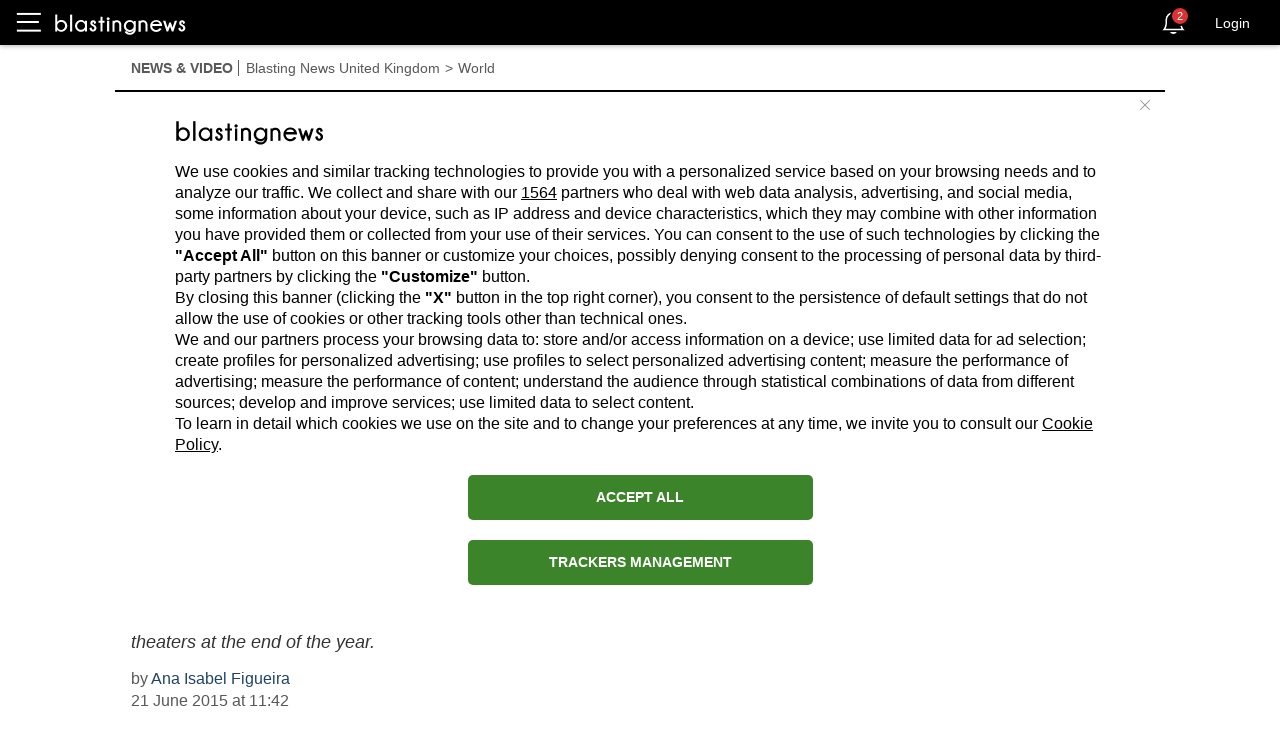

--- FILE ---
content_type: text/html; charset=utf-8
request_url: https://uk.blastingnews.com/app/tracking/
body_size: 198
content:
{"status":2,"analytics_property":[],"analytics_property_all_data":[],"dealer_id":false,"author_id":"252811","optimize_key":null}